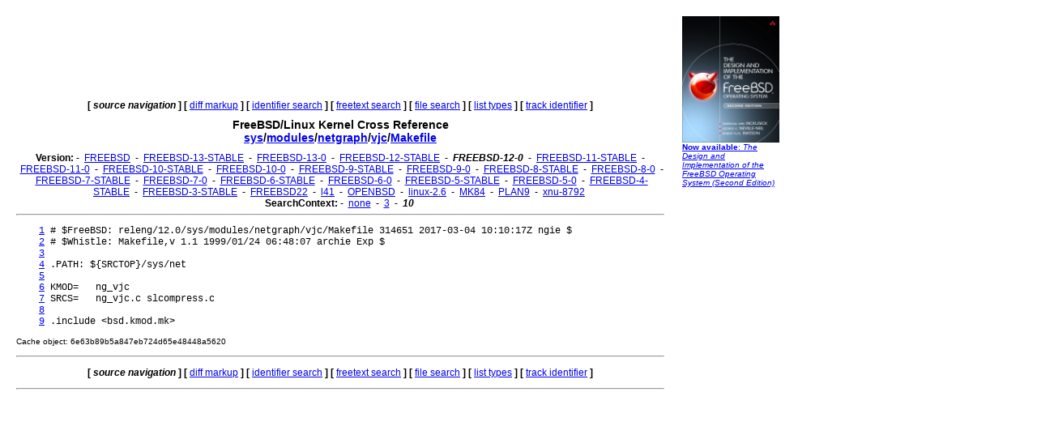

--- FILE ---
content_type: text/html
request_url: http://fxr.watson.org/fxr/source/modules/netgraph/vjc/Makefile?v=FREEBSD-12-0;im=10
body_size: 1723
content:
<!doctype html public "-//W3C//DTD HTML 3.2//EN">
<html>
<head>
<title>fxr.watson.org: FREEBSD-12-0 sys/modules/netgraph/vjc/Makefile</title>
<base href="http://fxr.watson.org/fxr/">
<link rel="stylesheet" type="text/css" href="/fxr.css" />
</head>

<body bgcolor=white>

<table border=0 cellpadding=10>
<tr>
<td width=800></td><td width=120 rowspan=2 valign=top>

<font size="-2" face="Arial,Helvetica,Geneva,Swiss,SunSans-Regular"><a href="http://click.linksynergy.com/fs-bin/click?id=NZS3W7D*uS0&offerid=145238.10000444&type=3&subid=0"><img src="/freebsd-book-cover.jpg" border=0" width=120 height=156 alt="The Design and Implementation of the FreeBSD Operating System, Second Edition"><br>
<b>Now available</b>: <i>The Design and Implementation of the FreeBSD Operating System (Second Edition)</i></a></font>
<br>
<br>

<div align=right>
<script type="text/javascript"><!--
google_ad_client = "pub-8256291550505959";
google_ad_width = 120;
google_ad_height = 600;
google_ad_format = "120x600_as";
google_ad_type = "text_image";
google_ad_channel ="2147590833";
//--></script>
<script type="text/javascript"
  src="http://pagead2.googlesyndication.com/pagead/show_ads.js">
</script>
<script type="text/javascript"><!--
google_ad_client = "pub-8256291550505959";
google_ad_width = 120;
google_ad_height = 600;
google_ad_format = "120x600_as";
google_ad_type = "text_image";
google_ad_channel ="2147590833";
//--></script>
<script type="text/javascript"
  src="http://pagead2.googlesyndication.com/pagead/show_ads.js">
</script>
<script type="text/javascript"><!--
google_ad_client = "pub-8256291550505959";
google_ad_width = 120;
google_ad_height = 600;
google_ad_format = "120x600_as";
google_ad_type = "text_image";
google_ad_channel ="2147590833";
//--></script>
<script type="text/javascript"
  src="http://pagead2.googlesyndication.com/pagead/show_ads.js">
</script>
</div>
</td>
</tr>
<tr>
<td width=800 valign=top>

<div align=center>
   <b>[</b>&nbsp;<b><i>source navigation</i></b>&nbsp;<b>]</b> <b>[</b>&nbsp;<a href="diff/modules/netgraph/vjc/Makefile?v=FREEBSD-12-0;im=10">diff markup</a>&nbsp;<b>]</b> <b>[</b>&nbsp;<a href="ident?v=FREEBSD-12-0;im=10">identifier search</a>&nbsp;<b>]</b> <b>[</b>&nbsp;<a href="search?v=FREEBSD-12-0;im=10">freetext search</a>&nbsp;<b>]</b> <b>[</b>&nbsp;<a href="find?v=FREEBSD-12-0;im=10">file search</a>&nbsp;<b>]</b> <b>[</b>&nbsp;<a href="types?v=FREEBSD-12-0;im=10">list types</a>&nbsp;<b>]</b> <b>[</b>&nbsp;<a href="trackident?v=FREEBSD-12-0;im=10">track identifier</a>&nbsp;<b>]</b>
</div>

<h1 align=center>
  FreeBSD/Linux Kernel Cross Reference
<!--  <a href="http:blurb.html">
    Cross Reference</a>--><br>
  <a href="source/?v=FREEBSD-12-0;im=10">sys</a>/<a href="source/modules/?v=FREEBSD-12-0;im=10">modules</a>/<a href="source/modules/netgraph/?v=FREEBSD-12-0;im=10">netgraph</a>/<a href="source/modules/netgraph/vjc/?v=FREEBSD-12-0;im=10">vjc</a>/<a href="source/modules/netgraph/vjc/Makefile?v=FREEBSD-12-0;im=10">Makefile</a>
</h1>

<div align=center>
  
  <b>Version:</b>
   - <b></b>&nbsp;<a href="source/modules/netgraph/vjc/Makefile?im=10">FREEBSD</a>&nbsp;<b></b> - <b></b>&nbsp;<a href="source/modules/netgraph/vjc/Makefile?v=FREEBSD-13-STABLE;im=10">FREEBSD-13-STABLE</a>&nbsp;<b></b> - <b></b>&nbsp;<a href="source/modules/netgraph/vjc/Makefile?v=FREEBSD-13-0;im=10">FREEBSD-13-0</a>&nbsp;<b></b> - <b></b>&nbsp;<a href="source/modules/netgraph/vjc/Makefile?v=FREEBSD-12-STABLE;im=10">FREEBSD-12-STABLE</a>&nbsp;<b></b> - <b></b>&nbsp;<b><i>FREEBSD-12-0</i></b>&nbsp;<b></b> - <b></b>&nbsp;<a href="source/modules/netgraph/vjc/Makefile?v=FREEBSD-11-STABLE;im=10">FREEBSD-11-STABLE</a>&nbsp;<b></b> - <b></b>&nbsp;<a href="source/modules/netgraph/vjc/Makefile?v=FREEBSD-11-0;im=10">FREEBSD-11-0</a>&nbsp;<b></b> - <b></b>&nbsp;<a href="source/modules/netgraph/vjc/Makefile?v=FREEBSD-10-STABLE;im=10">FREEBSD-10-STABLE</a>&nbsp;<b></b> - <b></b>&nbsp;<a href="source/modules/netgraph/vjc/Makefile?v=FREEBSD-10-0;im=10">FREEBSD-10-0</a>&nbsp;<b></b> - <b></b>&nbsp;<a href="source/modules/netgraph/vjc/Makefile?v=FREEBSD-9-STABLE;im=10">FREEBSD-9-STABLE</a>&nbsp;<b></b> - <b></b>&nbsp;<a href="source/modules/netgraph/vjc/Makefile?v=FREEBSD-9-0;im=10">FREEBSD-9-0</a>&nbsp;<b></b> - <b></b>&nbsp;<a href="source/modules/netgraph/vjc/Makefile?v=FREEBSD-8-STABLE;im=10">FREEBSD-8-STABLE</a>&nbsp;<b></b> - <b></b>&nbsp;<a href="source/modules/netgraph/vjc/Makefile?v=FREEBSD-8-0;im=10">FREEBSD-8-0</a>&nbsp;<b></b> - <b></b>&nbsp;<a href="source/modules/netgraph/vjc/Makefile?v=FREEBSD-7-STABLE;im=10">FREEBSD-7-STABLE</a>&nbsp;<b></b> - <b></b>&nbsp;<a href="source/modules/netgraph/vjc/Makefile?v=FREEBSD-7-0;im=10">FREEBSD-7-0</a>&nbsp;<b></b> - <b></b>&nbsp;<a href="source/modules/netgraph/vjc/Makefile?v=FREEBSD-6-STABLE;im=10">FREEBSD-6-STABLE</a>&nbsp;<b></b> - <b></b>&nbsp;<a href="source/modules/netgraph/vjc/Makefile?v=FREEBSD-6-0;im=10">FREEBSD-6-0</a>&nbsp;<b></b> - <b></b>&nbsp;<a href="source/modules/netgraph/vjc/Makefile?v=FREEBSD-5-STABLE;im=10">FREEBSD-5-STABLE</a>&nbsp;<b></b> - <b></b>&nbsp;<a href="source/modules/netgraph/vjc/Makefile?v=FREEBSD-5-0;im=10">FREEBSD-5-0</a>&nbsp;<b></b> - <b></b>&nbsp;<a href="source/modules/netgraph/vjc/Makefile?v=FREEBSD-4-STABLE;im=10">FREEBSD-4-STABLE</a>&nbsp;<b></b> - <b></b>&nbsp;<a href="source/modules/netgraph/vjc/Makefile?v=FREEBSD-3-STABLE;im=10">FREEBSD-3-STABLE</a>&nbsp;<b></b> - <b></b>&nbsp;<a href="source/modules/netgraph/vjc/Makefile?v=FREEBSD22;im=10">FREEBSD22</a>&nbsp;<b></b> - <b></b>&nbsp;<a href="source/modules/netgraph/vjc/Makefile?v=l41;im=10">l41</a>&nbsp;<b></b> - <b></b>&nbsp;<a href="source/modules/netgraph/vjc/Makefile?v=OPENBSD;im=10">OPENBSD</a>&nbsp;<b></b> - <b></b>&nbsp;<a href="source/modules/netgraph/vjc/Makefile?v=linux-2.6;im=10">linux-2.6</a>&nbsp;<b></b> - <b></b>&nbsp;<a href="source/modules/netgraph/vjc/Makefile?v=MK84;im=10">MK84</a>&nbsp;<b></b> - <b></b>&nbsp;<a href="source/modules/netgraph/vjc/Makefile?v=PLAN9;im=10">PLAN9</a>&nbsp;<b></b> - <b></b>&nbsp;<a href="source/modules/netgraph/vjc/Makefile?v=xnu-8792;im=10">xnu-8792</a>&nbsp;<b></b> 
  <br>
  <b>SearchContext:</b>
   - <b></b>&nbsp;<a href="source/modules/netgraph/vjc/Makefile?v=FREEBSD-12-0">none</a>&nbsp;<b></b> - <b></b>&nbsp;<a href="source/modules/netgraph/vjc/Makefile?v=FREEBSD-12-0;im=3">3</a>&nbsp;<b></b> - <b></b>&nbsp;<b><i>10</i></b>&nbsp;<b></b> 
  <br>
</div>
<hr>
<pre>    <a name=L1 href="source/modules/netgraph/vjc/Makefile?v=FREEBSD-12-0;im=10#L1">1</a> # $FreeBSD: releng/12.0/sys/modules/netgraph/vjc/Makefile 314651 2017-03-04 10:10:17Z ngie $
    <a name=L2 href="source/modules/netgraph/vjc/Makefile?v=FREEBSD-12-0;im=10#L2">2</a> # $Whistle: Makefile,v 1.1 1999/01/24 06:48:07 archie Exp $
    <a name=L3 href="source/modules/netgraph/vjc/Makefile?v=FREEBSD-12-0;im=10#L3">3</a> 
    <a name=L4 href="source/modules/netgraph/vjc/Makefile?v=FREEBSD-12-0;im=10#L4">4</a> .PATH: ${SRCTOP}/sys/net
    <a name=L5 href="source/modules/netgraph/vjc/Makefile?v=FREEBSD-12-0;im=10#L5">5</a> 
    <a name=L6 href="source/modules/netgraph/vjc/Makefile?v=FREEBSD-12-0;im=10#L6">6</a> KMOD=   ng_vjc
    <a name=L7 href="source/modules/netgraph/vjc/Makefile?v=FREEBSD-12-0;im=10#L7">7</a> SRCS=   ng_vjc.c slcompress.c
    <a name=L8 href="source/modules/netgraph/vjc/Makefile?v=FREEBSD-12-0;im=10#L8">8</a> 
    <a name=L9 href="source/modules/netgraph/vjc/Makefile?v=FREEBSD-12-0;im=10#L9">9</a> .include &lt;bsd.kmod.mk&gt;
</pre><p><small>Cache object: 6e63b89b5a847eb724d65e48448a5620</small></p><hr>

<div align=center>
<p>
   <b>[</b>&nbsp;<b><i>source navigation</i></b>&nbsp;<b>]</b> <b>[</b>&nbsp;<a href="diff/modules/netgraph/vjc/Makefile?v=FREEBSD-12-0;im=10">diff markup</a>&nbsp;<b>]</b> <b>[</b>&nbsp;<a href="ident?v=FREEBSD-12-0;im=10">identifier search</a>&nbsp;<b>]</b> <b>[</b>&nbsp;<a href="search?v=FREEBSD-12-0;im=10">freetext search</a>&nbsp;<b>]</b> <b>[</b>&nbsp;<a href="find?v=FREEBSD-12-0;im=10">file search</a>&nbsp;<b>]</b> <b>[</b>&nbsp;<a href="types?v=FREEBSD-12-0;im=10">list types</a>&nbsp;<b>]</b> <b>[</b>&nbsp;<a href="trackident?v=FREEBSD-12-0;im=10">track identifier</a>&nbsp;<b>]</b>
</p>
</div>
<hr>
</td>
</tr>
</table>
<p>
This page is part of the <a href="/">FreeBSD/Linux Linux Kernel
Cross-Reference</a>, and was automatically generated using a modified version
of the <a href="http:blurb.html">LXR engine</a>.
</p>
</html>


--- FILE ---
content_type: text/html; charset=utf-8
request_url: https://www.google.com/recaptcha/api2/aframe
body_size: 266
content:
<!DOCTYPE HTML><html><head><meta http-equiv="content-type" content="text/html; charset=UTF-8"></head><body><script nonce="X4cvV58y6n5_7CjA0sm85A">/** Anti-fraud and anti-abuse applications only. See google.com/recaptcha */ try{var clients={'sodar':'https://pagead2.googlesyndication.com/pagead/sodar?'};window.addEventListener("message",function(a){try{if(a.source===window.parent){var b=JSON.parse(a.data);var c=clients[b['id']];if(c){var d=document.createElement('img');d.src=c+b['params']+'&rc='+(localStorage.getItem("rc::a")?sessionStorage.getItem("rc::b"):"");window.document.body.appendChild(d);sessionStorage.setItem("rc::e",parseInt(sessionStorage.getItem("rc::e")||0)+1);localStorage.setItem("rc::h",'1768982700576');}}}catch(b){}});window.parent.postMessage("_grecaptcha_ready", "*");}catch(b){}</script></body></html>